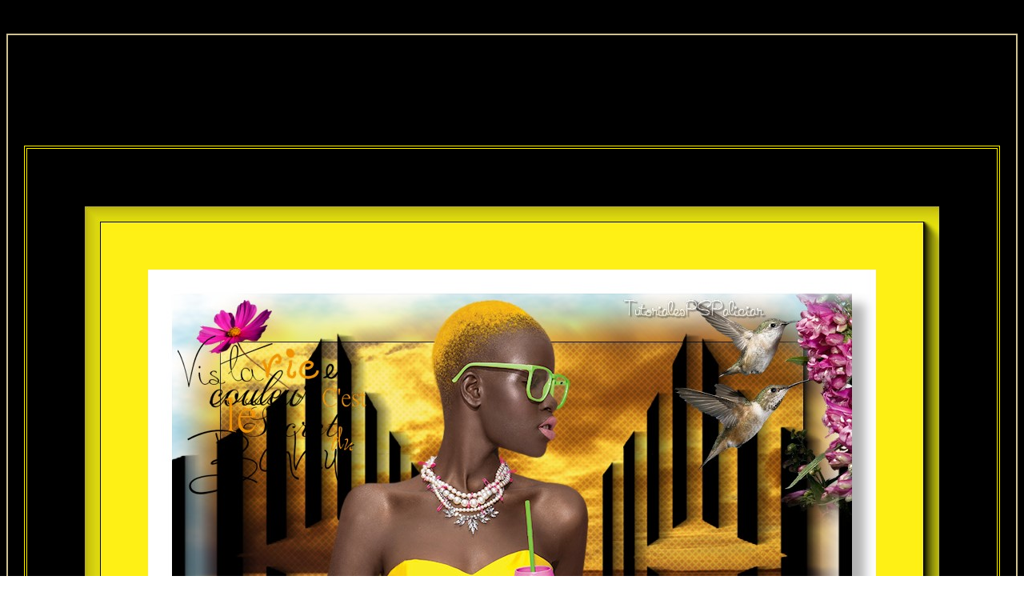

--- FILE ---
content_type: text/html
request_url: http://violettegraphic.com/060traductionaliciar/14tags2014/07.Soleil_por_alicia/soleil_por_alicia.htm
body_size: 6814
content:
<meta http-equiv="Content-Language" content="fr">
<meta http-equiv="Content-Type" content="text/html; charset=windows-1252">
<title>Soleil por Alicia</title>
<style>
<!--
.minitable {
 border: 3px dotted #ffffff;
 padding: 10px;
}
 
.minitable {
 border: 3px dotted #ffffff;
 padding: 10px;
}
 

.minitable {
 border: 3px dotted #ffffff;
 padding: 10px;
}
 
.minitable {
 border: 3px dotted #ffffff;
 padding: 10px;
}
 

.minitable {
 border: 3px dotted #ffffff;
 padding: 10px;
}
 
.minitable {
 border: 3px dotted #ffffff;
 padding: 10px;
}
 

.minitable {
 border: 3px dotted #ffffff;
 padding: 10px;
}
 
.minitable {
 border: 3px dotted #ffffff;
 padding: 10px;
}
 

.minitable {
 border: 3px dotted #ffffff;
 padding: 10px;
}
 
.minitable {
 border: 3px dotted #ffffff;
 padding: 10px;
}
 

.minitable {
 border: 3px dotted #ffffff;
 padding: 10px;
}
 
.minitable {
 border: 3px dotted #ffffff;
 padding: 10px;
}
 

.minitable {
 border: 3px dotted #ffffff;
 padding: 10px;
}
 
.minitable {
 border: 3px dotted #ffffff;
 padding: 10px;
}
 

.minitable {
 border: 3px dotted #ffffff;
 padding: 10px;
}
 
.minitable {
 border: 3px dotted #ffffff;
 padding: 10px;
}
 

.minitable {
 border: 3px dotted #ffffff;
 padding: 10px;
}
 
.minitable {
 border: 3px dotted #ffffff;
 padding: 10px;
}
 

.minitable {
 border: 3px dotted #ffffff;
 padding: 10px;
}
 
.minitable {
 border: 3px dotted #ffffff;
 padding: 10px;
}
 

.minitable {
 border: 3px dotted #ffffff;
 padding: 10px;
}
 
.minitable {
 border: 3px dotted #ffffff;
 padding: 10px;
}
 

.minitable {
 border: 3px dotted #ffffff;
 padding: 10px;
}
 
.minitable {
 border: 3px dotted #ffffff;
 padding: 10px;
}
 

.minitable {
 border: 3px dotted #ffffff;
 padding: 10px;
}
 
.minitable {
 border: 3px dotted #ffffff;
 padding: 10px;
}
 

.minitable {
 border: 3px dotted #ffffff;
 padding: 10px;
}
 
.minitable {
 border: 3px dotted #ffffff;
 padding: 10px;
}
 

.minitable {
 border: 3px dotted #ffffff;
 padding: 10px;
}
 
.minitable {
 border: 3px dotted #ffffff;
 padding: 10px;
}
 

.minitable {
 border: 3px dotted #ffffff;
 padding: 10px;
}
 
.minitable {
 border: 3px dotted #ffffff;
 padding: 10px;
}
 

.minitable {
 border: 3px dotted #ffffff;
 padding: 10px;
}
 
.minitable {
 border: 3px dotted #ffffff;
 padding: 10px;
}
 

.minitable {
 border: 3px dotted #ffffff;
 padding: 10px;
}
 
.minitable {
 border: 3px dotted #ffffff;
 padding: 10px;
}
 

.minitable {
 border: 3px dotted #ffffff;
 padding: 10px;
}
 
.minitable {
 border: 3px dotted #ffffff;
 padding: 10px;
}
 

.minitable {
 border: 3px dotted #ffffff;
 padding: 10px;
}
 
.minitable {
 border: 3px dotted #ffffff;
 padding: 10px;
}
 

.minitable {
 border: 3px dotted #ffffff;
 padding: 10px;
}
 
.minitable {
 border: 3px dotted #ffffff;
 padding: 10px;
}
 

.minitable {
 border: 3px dotted #ffffff;
 padding: 10px;
}
 
.minitable {
 border: 3px dotted #ffffff;
 padding: 10px;
}
 

.minitable {
 border: 3px dotted #ffffff;
 padding: 10px;
}
 
.minitable {
 border: 3px dotted #ffffff;
 padding: 10px;
}
 

.minitable {
 border: 3px dotted #ffffff;
 padding: 10px;
}
 
.minitable {
 border: 3px dotted #ffffff;
 padding: 10px;
}
 

.minitable {
 border: 3px dotted #ffffff;
 padding: 10px;
}
 
.minitable {
 border: 3px dotted #ffffff;
 padding: 10px;
}
 

.minitable {
 border: 3px dotted #ffffff;
 padding: 10px;
}
 
.minitable {
 border: 3px dotted #ffffff;
 padding: 10px;
}
 

.minitable {
 border: 3px dotted #ffffff;
 padding: 10px;
}
 
.minitable {
 border: 3px dotted #ffffff;
 padding: 10px;
}
 

.minitable {
 border: 3px dotted #ffffff;
 padding: 10px;
}
 
.minitable {
 border: 3px dotted #ffffff;
 padding: 10px;
}
 

.minitable {
 border: 3px dotted #ffffff;
 padding: 10px;
}
 
.minitable {
 border: 3px dotted #ffffff;
 padding: 10px;
}
 

.minitable {
 border: 3px dotted #ffffff;
 padding: 10px;
}
 
.minitable {
 border: 3px dotted #ffffff;
 padding: 10px;
}
 

.minitable {
 border: 3px dotted #ffffff;
 padding: 10px;
}
 
.minitable {
 border: 3px dotted #ffffff;
 padding: 10px;
}
 

.minitable {
 border: 3px dotted #ffffff;
 padding: 10px;
}
 
.minitable {
 border: 3px dotted #ffffff;
 padding: 10px;
}
 

.minitable {
 border: 3px dotted #ffffff;
 padding: 10px;
}
 
.minitable {
 border: 3px dotted #ffffff;
 padding: 10px;
}
 

.minitable {
 border: 3px dotted #ffffff;
 padding: 10px;
}
 
.minitable {
 border: 3px dotted #ffffff;
 padding: 10px;
}
 

.minitable {
 border: 3px dotted #ffffff;
 padding: 10px;
}
 
.minitable {
 border: 3px dotted #ffffff;
 padding: 10px;
}
 

.minitable {
 border: 3px dotted #ffffff;
 padding: 10px;
}
 
.minitable {
 border: 3px dotted #ffffff;
 padding: 10px;
}
 

.minitable {
 border: 3px dotted #ffffff;
 padding: 10px;
}
 
.minitable {
 border: 3px dotted #ffffff;
 padding: 10px;
}
 

.minitable {
 border: 3px dotted #ffffff;
 padding: 10px;
}
 
.minitable {
 border: 3px dotted #ffffff;
 padding: 10px;
}
 

.minitable {
 border: 3px dotted #ffffff;
 padding: 10px;
}
 
.minitable {
 border: 3px dotted #ffffff;
 padding: 10px;
}
 

.minitable {
 border: 3px dotted #ffffff;
 padding: 10px;
}
 
.minitable {
 border: 3px dotted #ffffff;
 padding: 10px;
}
 

.minitable {
 border: 3px dotted #ffffff;
 padding: 10px;
}
 
.minitable {
 border: 3px dotted #ffffff;
 padding: 10px;
}
 

.minitable {
 border: 3px dotted #ffffff;
 padding: 10px;
}
 
.minitable {
 border: 3px dotted #ffffff;
 padding: 10px;
}
 

.minitable {
 border: 3px dotted #ffffff;
 padding: 10px;
}
 
.minitable {
 border: 3px dotted #ffffff;
 padding: 10px;
}
 

.minitable {
 border: 3px dotted #ffffff;
 padding: 10px;
}
 
.minitable {
 border: 3px dotted #ffffff;
 padding: 10px;
}
 

.minitable {
 border: 3px dotted #ffffff;
 padding: 10px;
}
 
.minitable {
 border: 3px dotted #ffffff;
 padding: 10px;
}
 

.minitable {
 border: 3px dotted #ffffff;
 padding: 10px;
}
 
.minitable {
 border: 3px dotted #ffffff;
 padding: 10px;
}
 

.minitable {
 border: 3px dotted #ffffff;
 padding: 10px;
}
 
.minitable {
 border: 3px dotted #ffffff;
 padding: 10px;
}
 

.minitable {
 border: 3px dotted #ffffff;
 padding: 10px;
}
 
.minitable {
 border: 3px dotted #ffffff;
 padding: 10px;
}
 

.minitable {
 border: 3px dotted #ffffff;
 padding: 10px;
}
 
.minitable {
 border: 3px dotted #ffffff;
 padding: 10px;
}
 

.minitable {
 border: 3px dotted #ffffff;
 padding: 10px;
}
 
.minitable {
 border: 3px dotted #ffffff;
 padding: 10px;
}
 

.minitable {
 border: 3px dotted #ffffff;
 padding: 10px;
}
 
.minitable {
 border: 3px dotted #ffffff;
 padding: 10px;
}
 

.minitable {
 border: 3px dotted #ffffff;
 padding: 10px;
}
 
.minitable {
 border: 3px dotted #ffffff;
 padding: 10px;
}
 

.minitable {
 border: 3px dotted #ffffff;
 padding: 10px;
}
 
.minitable {
 border: 3px dotted #ffffff;
 padding: 10px;
}
 

.minitable {
 border: 3px dotted #ffffff;
 padding: 10px;
}
 
.minitable {
 border: 3px dotted #ffffff;
 padding: 10px;
}
 

.minitable {
 border: 3px dotted #ffffff;
 padding: 10px;
}
 
.minitable {
 border: 3px dotted #ffffff;
 padding: 10px;
}
 

.minitable {
 border: 3px dotted #ffffff;
 padding: 10px;
}
 
.minitable {
 border: 3px dotted #ffffff;
 padding: 10px;
}
 

.minitable {
 border: 3px dotted #ffffff;
 padding: 10px;
}
 
.minitable {
 border: 3px dotted #ffffff;
 padding: 10px;
}
 

.minitable {
 border: 3px dotted #ffffff;
 padding: 10px;
}
 
.minitable {
 border: 3px dotted #ffffff;
 padding: 10px;
}
 

.minitable {
 border: 3px dotted #ffffff;
 padding: 10px;
}
 
.minitable {
 border: 3px dotted #ffffff;
 padding: 10px;
}
 

.minitable {
 border: 3px dotted #ffffff;
 padding: 10px;
}
 
.minitable {
 border: 3px dotted #ffffff;
 padding: 10px;
}
 

.minitable {
 border: 3px dotted #ffffff;
 padding: 10px;
}
 
.minitable {
 border: 3px dotted #ffffff;
 padding: 10px;
}
 

.minitable {
 border: 3px dotted #ffffff;
 padding: 10px;
}
 
.minitable {
 border: 3px dotted #ffffff;
 padding: 10px;
}
 

.minitable {
 border: 3px dotted #ffffff;
 padding: 10px;
}
 
.minitable {
 border: 3px dotted #ffffff;
 padding: 10px;
}
 

.minitable {
 border: 3px dotted #ffffff;
 padding: 10px;
}
 
.minitable {
 border: 3px dotted #ffffff;
 padding: 10px;
}
 

.minitable {
 border: 3px dotted #ffffff;
 padding: 10px;
}
 
.minitable {
 border: 3px dotted #ffffff;
 padding: 10px;
}
 

.minitable {
 border: 3px dotted #ffffff;
 padding: 10px;
}
 
.minitable {
 border: 3px dotted #ffffff;
 padding: 10px;
}
 

.minitable {
 border: 3px dotted #ffffff;
 padding: 10px;
}
 
.minitable {
 border: 3px dotted #ffffff;
 padding: 10px;
}
 

.minitable {
 border: 3px dotted #ffffff;
 padding: 10px;
}
 
.minitable {
 border: 3px dotted #ffffff;
 padding: 10px;
}
 

.dragme{position:relative; border-style: none;}
.dragme{position:relative; border-style: none;}
.dragme{position:relative; border-style: none;}
.dragme{position:relative; border-style: none;}
.dragme{position:relative; border-style: none;}
.dragme{position:relative; border-style: none;}
.dragme{position:relative; border-style: none;}
.dragme{position:relative; border-style: none;}
.dragme{position:relative; border-style: none;}
.dragme{position:relative; border-style: none;}
.dragme{position:relative; border-style: none;}
.dragme{position:relative; border-style: none;}
.dragme{position:relative; border-style: none;}
.dragme{position:relative; border-style: none;}
.dragme{position:relative; border-style: none;}
.dragme{position:relative; border-style: none;}
.dragme{position:relative; border-style: none;}
.dragme{position:relative; border-style: none;}
.dragme{position:relative; border-style: none;}
.dragme{position:relative; border-style: none;}
.dragme{position:relative; border-style: none;}
.dragme{position:relative; border-style: none;}
.dragme{position:relative; border-style: none;}
.dragme{position:relative; border-style: none;}
.dragme{position:relative; border-style: none;}
.dragme{position:relative; border-style: none;}
.dragme{position:relative; border-style: none;}
.dragme{position:relative; border-style: none;}
.dragme{position:relative; border-style: none;}
.dragme{position:relative; border-style: none;}
.dragme{position:relative; border-style: none;}
.dragme{position:relative; border-style: none;}
.dragme{position:relative; border-style: none;}
.dragme{position:relative; border-style: none;}
.dragme{position:relative; border-style: none;}
.dragme{position:relative; border-style: none;}
.dragme{position:relative; border-style: none;}
.dragme{position:relative; border-style: none;}
.dragme{position:relative; border-style: none;}
.dragme{position:relative; border-style: none;}
.dragme{position:relative; border-style: none;}
.dragme{position:relative; border-style: none;}
.dragme{position:relative; border-style: none;}
.dragme{position:relative; border-style: none;}
.dragme{position:relative; border-style: none;}
.dragme{position:relative; border-style: none;}
.dragme{position:relative; border-style: none;}
.dragme{position:relative; border-style: none;}
.dragme{position:relative; border-style: none;}
.dragme{position:relative; border-style: none;}
.dragme{position:relative; border-style: none;}
.dragme{position:relative; border-style: none;}
.dragme{position:relative; border-style: none;}
.dragme{position:relative; border-style: none;}
.dragme{position:relative; border-style: none;}
.dragme{position:relative; border-style: none;}
.dragme{position:relative; border-style: none;}
.dragme{position:relative; border-style: none;}
.dragme{position:relative; border-style: none;}
.dragme{position:relative; border-style: none;}
.dragme{position:relative; border-style: none;}
.dragme{position:relative; border-style: none;}
.dragme{position:relative; border-style: none;}
.dragme{position:relative; border-style: none;}
.dragme{position:relative; border-style: none;}
.dragme{position:relative; border-style: none;}
.dragme{position:relative; border-style: none;}
.dragme{position:relative; border-style: none;}
.dragme{position:relative; border-style: none;}
.dragme{position:relative; border-style: none;}
.dragme{position:relative; border-style: none;}
.dragme{position:relative; border-style: none;}
.dragme{position:relative; border-style: none;}
.dragme{position:relative; border-style: none;}
.dragme{position:relative; border-style: none;}
.dragme{position:relative; border-style: none;}
.dragme{position:relative; border-style: none;}
.dragme{position:relative; border-style: none;}
.dragme{position:relative; border-style: none;}
.dragme{position:relative; border-style: none;}
.dragme{position:relative; border-style: none;}
.dragme{position:relative; border-style: none;}
.dragme{position:relative; border-style: none;}
.dragme{position:relative; border-style: none;}
.dragme{position:relative; border-style: none;}
.dragme{position:relative; border-style: none;}
.dragme{position:relative; border-style: none;}
.dragme{position:relative; border-style: none;}
.dragme{position:relative; border-style: none;}
.dragme{position:relative; border-style: none;}
.dragme{position:relative; border-style: none;}
.dragme{position:relative; border-style: none;}
.dragme{position:relative; border-style: none;}
.dragme{position:relative; border-style: none;}
.dragme{position:relative; border-style: none;}
.dragme{position:relative; border-style: none;}
.dragme{position:relative; border-style: none;}
.dragme{position:relative; border-style: none;}
.dragme{position:relative; border-style: none;}
.dragme{position:relative; border-style: none;}
.dragme{position:relative; border-style: none;}
.dragme{position:relative; border-style: none;}
.dragme{position:relative; border-style: none;}
.dragme{position:relative; border-style: none;}
.dragme{position:relative; border-style: none;}
.dragme{position:relative; border-style: none;}
.dragme{position:relative; border-style: none;}
.dragme{position:relative; border-style: none;}
.dragme{position:relative; border-style: none;}
.dragme{position:relative; border-style: none;}
.dragme{position:relative; border-style: none;}
.dragme{position:relative; border-style: none;}
.dragme{position:relative; border-style: none;}
.dragme{position:relative; border-style: none;}
.dragme{position:relative; border-style: none;}
.dragme{position:relative; border-style: none;}
.dragme{position:relative; border-style: none;}
.dragme{position:relative; border-style: none;}
.dragme{position:relative; border-style: none;}
.dragme{position:relative; border-style: none;}
.dragme{position:relative; border-style: none;}
.dragme{position:relative; border-style: none;}
.dragme{position:relative; border-style: none;}
.dragme{position:relative; border-style: none;}
.dragme{position:relative; border-style: none;}
.dragme{position:relative; border-style: none;}
.dragme{position:relative; border-style: none;}
.dragme{position:relative; border-style: none;}
.dragme{position:relative; border-style: none;}
.dragme{position:relative; border-style: none;}
.dragme{position:relative; border-style: none;}
.dragme{position:relative; border-style: none;}
.dragme{position:relative; border-style: none;}
.dragme{position:relative; border-style: none;}
.dragme{position:relative; border-style: none;}
.dragme{position:relative; border-style: none;}
-->
</style>
<script language="JavaScript">
<!--
function FP_swapImg() {//v1.0
 var doc=document,args=arguments,elm,n; doc.$imgSwaps=new Array(); for(n=2; n<args.length;
 n+=2) { elm=FP_getObjectByID(args[n]); if(elm) { doc.$imgSwaps[doc.$imgSwaps.length]=elm;
 elm.$src=elm.src; elm.src=args[n+1]; } }
}

function FP_preloadImgs() {//v1.0
 var d=document,a=arguments; if(!d.FP_imgs) d.FP_imgs=new Array();
 for(var i=0; i<a.length; i++) { d.FP_imgs[i]=new Image; d.FP_imgs[i].src=a[i]; }
}

function FP_getObjectByID(id,o) {//v1.0
 var c,el,els,f,m,n; if(!o)o=document; if(o.getElementById) el=o.getElementById(id);
 else if(o.layers) c=o.layers; else if(o.all) el=o.all[id]; if(el) return el;
 if(o.id==id || o.name==id) return o; if(o.childNodes) c=o.childNodes; if(c)
 for(n=0; n<c.length; n++) { el=FP_getObjectByID(id,c[n]); if(el) return el; }
 f=o.forms; if(f) for(n=0; n<f.length; n++) { els=f[n].elements;
 for(m=0; m<els.length; m++){ el=FP_getObjectByID(id,els[n]); if(el) return el; } }
 return null;
}
// -->
</script>
<html>

<body link="#000000" vlink="#000000" alink="#000000" background="../../tuilefond1.jpg" onload="FP_preloadImgs(/*url*/'../../00boutons2010/button4.jpg', /*url*/'../../00boutons2010/button5.jpg', /*url*/'../../11tags2011/00boutons2011/button5.jpg', /*url*/'../../11tags2011/00boutons2011/button4.jpg', /*url*/'../../11tags2011/00boutons2011/button8.jpg', /*url*/'../../11tags2011/00boutons2011/button7.jpg', /*url*/'../../11tags2011/00boutons2011/buttonB.jpg', /*url*/'../../11tags2011/00boutons2011/buttonA.jpg')">

<font face="Verdana" size="2">
<p align="center"><font size="4" color="#E39A64">&nbsp; </font></p>
</font>
<div align="center">
	<table border="2" width="100%" height="100%" bordercolor="#CEC197" cellspacing="1">
		<tr>
			<td style="border-style: none; border-width: medium">
			
			<p align="center">&nbsp;</p>
			<p align="center">&nbsp;</p>
			<p align="center">&nbsp;</p>
			<p align="center">&nbsp;</p>
			<div align="center">
				<table border="1" width="1220" height="970" bordercolor="#FEF014">
					<tr>
						<td>
						<p align="center">
						<img border="0" src="tagsoleil01.jpg" width="1070" height="820"></td>
					</tr>
				</table>
			</div>
			<p align="center">&nbsp;</p>
			<p align="center"><font face="Verdana">
			<font size="4" color="#CEC197">Les Tutoriels Traduits&nbsp; d'Aliciar 
			Diseños</font></p>
			</font><font face="Verdana" size="2"><font face="Verdana">
			<p align="center"><b><font color="#CEC197">avec son aimable 
			autorisation</font></b></p>
			<font FACE="Verdana" SIZE="2" color="#66391C">
			<p align="center">
			<font face="Times New Roman" size="6" color="#CEC197">***</font></p>
			</font></font><font FACE="Verdana" SIZE="2" color="#DED8CB">
			<p align="center">
			<a href="http://www.tutorialespspaliciar.com/Menu/Menu.html">
			<img border="0" src="../../11tags2011/Logopincel4.gif" width="186" height="38"></a></p>
			</font><font FACE="Verdana" SIZE="2" color="#66391C">
			<p align="center">&nbsp;</p>
			<font face="Verdana" size="2">
			<p align="center"><font color="#CEC197"><b>Merci Aliciar de m'avoir 
			accordé l'exclusivité de tes traductions</b></font></p>
			<font FACE="Verdana" SIZE="2" color="#66391C">
			<p align="center">
			<font face="Times New Roman" size="6" color="#CEC197">***</font></p>
			</font></font></font>
			<p align="center"><font face="Verdana" size="2" color="#CEC197"><b>
			Ces traductions m'appartiennent <br>
			Il est strictement interdit de les copier ou de les distribuer sur 
			le Net </b></font></p>
			<font FACE="Verdana" SIZE="2" color="#66391C">
			<p align="center">
			<font face="Times New Roman" size="6" color="#CEC197">***</font></p>
<p align="center"><a href="../../../index.htm">
<img border="0" id="img1" src="../../11tags2011/00boutons2011/button3.jpg" height="20" width="100" alt="Accueil" onmouseover="FP_swapImg(1,0,/*id*/'img1',/*url*/'../../11tags2011/00boutons2011/button4.jpg')" onmouseout="FP_swapImg(0,0,/*id*/'img1',/*url*/'../../11tags2011/00boutons2011/button3.jpg')" onmousedown="FP_swapImg(1,0,/*id*/'img1',/*url*/'../../11tags2011/00boutons2011/button5.jpg')" onmouseup="FP_swapImg(0,0,/*id*/'img1',/*url*/'../../11tags2011/00boutons2011/button4.jpg')" fp-style="fp-btn: Embossed Rectangle 9; fp-orig: 0" fp-title="Accueil"></a>&nbsp;&nbsp;&nbsp;&nbsp;&nbsp;&nbsp;&nbsp;&nbsp;&nbsp;&nbsp;&nbsp;&nbsp;&nbsp;&nbsp;&nbsp;
<a href="../../../00.Mes%20Traductions/00mestraductions.htm">
<img border="0" id="img2" src="../../11tags2011/00boutons2011/button6.jpg" height="20" width="100" alt="Traductions " onmouseover="FP_swapImg(1,0,/*id*/'img2',/*url*/'../../11tags2011/00boutons2011/button7.jpg')" onmouseout="FP_swapImg(0,0,/*id*/'img2',/*url*/'../../11tags2011/00boutons2011/button6.jpg')" onmousedown="FP_swapImg(1,0,/*id*/'img2',/*url*/'../../11tags2011/00boutons2011/button8.jpg')" onmouseup="FP_swapImg(0,0,/*id*/'img2',/*url*/'../../11tags2011/00boutons2011/button7.jpg')" fp-style="fp-btn: Embossed Rectangle 9; fp-orig: 0" fp-title="Traductions "></a>&nbsp;&nbsp;&nbsp;&nbsp;&nbsp;&nbsp;&nbsp;&nbsp;&nbsp;&nbsp;&nbsp;&nbsp;&nbsp;&nbsp;&nbsp;
<a href="../../../01paintshoppro/paintshopro.htm">
<img border="0" id="img3" src="../../11tags2011/00boutons2011/button9.jpg" height="20" width="100" alt="Tutoriels PSP" onmouseover="FP_swapImg(1,0,/*id*/'img3',/*url*/'../../11tags2011/00boutons2011/buttonA.jpg')" onmouseout="FP_swapImg(0,0,/*id*/'img3',/*url*/'../../11tags2011/00boutons2011/button9.jpg')" onmousedown="FP_swapImg(1,0,/*id*/'img3',/*url*/'../../11tags2011/00boutons2011/buttonB.jpg')" onmouseup="FP_swapImg(0,0,/*id*/'img3',/*url*/'../../11tags2011/00boutons2011/buttonA.jpg')" fp-style="fp-btn: Embossed Rectangle 9; fp-orig: 0" fp-title="Tutoriels PSP"></a></p>
			</font>

			<head>

			<head>

			<head>

			<head>
			<p align="center"><b>
			<font face="Times New Roman" size="6" color="#CEC197">***</font></b></p>
			


			</font>

			<head>

			<head>

			<head>

			<head>
			<p align="center"><font face="Verdana" size="4" color="#CEC197">Tag 
			Soleil</font></p>
			<p align="center"><font FACE="Verdana" size="4"><b>
			<font face="Times New Roman" size="6" color="#CEC197">***</font></b></p>
			<p align="center">
			<font color="#9FA450">
			<a href="http://www.tutorialespspaliciar.com/tagsoleil/soleil.html">
			<img border="0" src="../../drapeauespagne.gif" width="40" height="27"></a></font></p>
			</font><font FACE="Verdana" SIZE="2" color="#CEC197"><b>
			<font FACE="Verdana" SIZE="4">
			<p align="center"><font FACE="Verdana" SIZE="2">Ce tutoriel a été 
			réalisé dans PSP X6 mais peut être&nbsp; effectué dans les autres 
			versions PSP</font></p>
			</font></b></font><font FACE="Times New Roman" SIZE="2">
			<p align="center"><font size="6" color="#CEC197"><b>***</b></font></p>
			</font><font FACE="Verdana" SIZE="2">
			<p align="center"><b><font color="#CEC197">Matériel nécessaire pour 
			effectuer ce tutoriel:</font></b></p>
			<p align="center"><i><font color="#CEC197">Tube Alies1VR880-woman. 
			Son groupe
			<a href="https://groups.yahoo.com/neo/groups/A-and-K-Tubes-Unlimited/info">
			<font color="#CEC197">ICI</font></a></font></i></p>
			<p align="center"><font color="#CEC197"><i>Tuba Aclis Paysaje</i></font></p>
			<p align="center"><i><font color="#CEC197">Tube wordart4Guismo . Son 
			groupe
			<a href="https://groups.google.com/forum/#!forum/flowerpower_partage_psp_guismo">
			<font color="#CEC197">ICI</font></a></font></i></p>
			<p align="center"><i><font color="#CEC197">Tube 1782-luzcristina</font></i></p>
			<p align="center"><i><font color="#CEC197">Sélection sel399_aliciar 
			(Placer dans le dossier sélections de Corel PaintShop Pro) </font>
			</i></p>
			<p align="center"><font color="#CEC197"><i>F</i></font><i><font color="#CEC197">iligrane 
			tutorialespspaliciar </font></i></p>
			<p align="center"><font color="#CEC197"><b>&nbsp;</b></font><font FACE="Times New Roman" SIZE="2"><font size="6" color="#CEC197"><b>***</b></font></p>
			</font>
			<p align="center"><b><font color="#CEC197">Filtres :&nbsp;<a href="http://www.chezviolette17.com/02filtres/Filtres.htm" style="text-decoration: none"><font color="#FF0000"> 
			ICI</font></a></font></b></p>
			<p align="center"><i><font color="#CEC197"><tt><span class="style1">
			<font face="Verdana">DC Layer/SideMerge</font></span></tt></font></i></p>
			<p align="center"><i><font color="#CEC197"><tt><span class="style1">
			<font face="Verdana">XE Xtras/Elemental/Sky/Summer Sky</font></span></tt></font></i></p>
			<p align="center"><i><font color="#CEC197"><tt><span class="style1">
			<font face="Verdana">AAA Frames/Foto Frame</font></span></tt></font></i></p>
			<p align="center"><i><font color="#CEC197"><tt><span class="style1">
			<font face="Verdana">Eye Candy 3,1/Motion Trail</font></span></tt></font></i></p>
			<p align="center">
			<font FACE="Times New Roman" SIZE="2">
			<font size="6" color="#CEC197"><b>***</b></font></p>
			</font><font FACE="Verdana" size="4" color="#FF99FF">
			<p align="center"></font><b><font FACE="Verdana" color="#FF0000">
			Matériel : </font>
			<font FACE="Verdana" color="#CEC197">
			&nbsp;&nbsp; </font>
			<font color="#C185DE" FACE="Verdana" size="4">
			<font color="#CEC197">
			<a href="materiel_soleil.zip">
			<img border="0" src="../../materiel1.gif" width="43" height="38"></a></font></a></font><font color="#CEC197" FACE="Verdana" size="4"></a></a></a></a></a></a></a></a></a></a></a></a></a></a></font></b></p>
			<p align="center"><font color="#CEC197"><b>&nbsp;</b></font><font FACE="Times New Roman" SIZE="2"><font size="6" color="#CEC197"><b>***</b></font></p>
			</font>
			<font FACE="Verdana" color="#CEC197">
			<p align="center"><i>Les tubes sont offerts à usage personnel</i></p>
			<p align="center"><i>Vous n'avez pas la permission de placer ces 
			tubes sur un autre site sans la permission du créateur</i></p>
			</font>
			<font FACE="Times New Roman">
			<p align="center"><font size="6" color="#CEC197"><b>***</b></font></p>
			</font><font FACE="Verdana" color="#CEC197">
			<p align="center">&nbsp;<head>
<meta name="GENERATOR" content="Microsoft FrontPage 6.0">
<meta name="ProgId" content="FrontPage.Editor.Document">
<meta http-equiv="Content-Type" content="text/html; charset=windows-1252">
<title>Pfeil</title>
<style>
<!--
.minitable {
 border: 3px dotted #ffffff;
 padding: 10px;
}
 
.minitable {
 border: 3px dotted #ffffff;
 padding: 10px;
}
 

.dragme{position:relative; border-style: none;}
.dragme{position:relative; border-style: none;}
-->
</style>
 
 
<head>
<meta name="GENERATOR" content="Microsoft FrontPage 6.0">
<meta name="ProgId" content="FrontPage.Editor.Document">
<meta http-equiv="Content-Type" content="text/html; charset=windows-1252">
<title>Pfeil</title>
<style>
<!--
.minitable {
 border: 3px dotted #ffffff;
 padding: 10px;
}
 
.minitable {
 border: 3px dotted #ffffff;
 padding: 10px;
}
 

.dragme{position:relative; border-style: none;}
.dragme{position:relative; border-style: none;}
-->
</style>
 
 
<p align="center"><div align="center">
          <table width="287" border="0" cellpadding="10" cellspacing="0" class="minitable" bordercolordark="#000000" bordercolorlight="#000000" style="border-color: #CEC197; border-width: 2px" id="table1">
            <tr>
              <td valign="middle" style="font-size: 12px; color: #FFFFFF; font-family: Verdana, Arial, Helvetica, sans-serif; text-align: center">
               <font color="#CEC197">
               <b>
               <img src="../../12.tags2012/10.tension/pfeil.gif" name="dragme" width="68" height="27" border="0" align="left" class="dragme" id="dragme"></b></font></font></td> </font></td>
              <td style="font-size: 11px; color: #FFFFFF; font-family: Verdana, Arial, Helvetica, sans-serif; text-align: center">
    <b>
    <font color="#CEC197" face="Verdana">
    Cette flèche pour marquer votre ligne</font><font color="#CEC197">
    </font>
                </b>
                <p><b><font face="Verdana" color="#CEC197">Clic gauche pour la déplacer 
    </font></b></td>
            </tr>
          </table>
        </div></p>
<p align="center">
 
 
 
			
</body><script language="JavaScript1.2">
<!--
 
var ie=document.all;
var nn6=document.getElementById&&!document.all;
 
var isdrag=false;
var x,y;
var dobj;
 
function movemouse(e)
{
if (isdrag)
{
dobj.style.left = nn6 ? tx + e.clientX - x : tx + event.clientX - x;
dobj.style.top = nn6 ? ty + e.clientY - y : ty + event.clientY - y;
return false;
}
}
 
function selectmouse(e) 
{
var fobj = nn6 ? e.target : event.srcElement;
var topelement = nn6 ? "HTML" : "BODY";
 
while (fobj.tagName != topelement && fobj.className != "dragme")
{
fobj = nn6 ? fobj.parentNode : fobj.parentElement;
}
 
if (fobj.className=="dragme")
{
isdrag = true;
dobj = fobj;
tx = parseInt(dobj.style.left+0);
ty = parseInt(dobj.style.top+0);
x = nn6 ? e.clientX : event.clientX;
y = nn6 ? e.clientY : event.clientY;
document.onmousemove=movemouse;
return false;
}
}
 
document.onmousedown=selectmouse;
document.onmouseup=new Function("isdrag=false");
 
//--></script></html>

			</font>
<p></p>
			<font FACE="Times New Roman">
			<p align="center"><font size="6" color="#CEC197"><b>***</b></font></p></font>
			<p align="center"><font size="2" color="#CEC197" face="Verdana"><b>
			**Ouvrir les tubes , les dupliquer et fermer 
			les originaux </p>
			<p ALIGN="CENTER">&nbsp;</p>
			</b></font>
			<p ALIGN="center"><b><font face="Verdana" size="2" color="#CEC197">1</font></b><font FACE="Verdana" SIZE="2"><b><font color="#CEC197" FACE="Verdana" SIZE="2"> 
			- Ouvrir une image transparente de 850 x 600 pixels</font></b></font></p>
			<p ALIGN="center"><b><font face="Verdana" size="2" color="#CEC197">
			Remplir de couleur #ffffff</font></b></p>
			<p ALIGN="center">&nbsp;</p>
			<p ALIGN="center"><b><font face="Verdana" size="2" color="#CEC197">2 
			- Calques/Dupliquer </font></b></p>
			<p ALIGN="center"><b><font face="Verdana" size="2" color="#CEC197">
			**Activer le calque copie de raster 1</font></b></p>
			<p ALIGN="center">&nbsp;</p>
			<p ALIGN="center"><b><font color="#CEC197" face="Verdana" size="2">
			<span class="style1">3 - Effets/DC Layer/SideMerge </span></font>
			</b>


			<font FACE="Verdana" SIZE="2" color="#CEC197">


				<b>&nbsp;</b><font FACE="Verdana" SIZE="2"><b><font face="Verdana" size="2" color="#CEC197">réglages suivants :</font></b></font></font></p>
			<p ALIGN="center">&nbsp;</p>
			<p ALIGN="center">
			<img border="0" src="soleil01.jpg" width="312" height="130"></p>
			<p ALIGN="center">&nbsp;</p>
			<p ALIGN="center"><b><font face="Verdana" size="2" color="#CEC197">4 
			- Activer le calque 1</font></b></p>

			<head>

<head>
<p ALIGN="center"><b><font color="#CEC197" face="Verdana" size="2">Effets/XE 
Xtras/Elemental/Sky/Summer Sky </font></b>
<font FACE="Verdana" SIZE="2" color="#CEC197">
			<b>
				réglages suivants :</b></font></p>
<p ALIGN="center">&nbsp;</p>
<p ALIGN="center"><img border="0" src="soleil02.jpg" width="492" height="199"></p>
<p ALIGN="center">&nbsp;</p>
<p ALIGN="center"><b><font face="Verdana" size="2" color="#CEC197">5 - Activer 
le calque copie de raster 1</font></b></p>
			<font FACE="Verdana" SIZE="2" color="#CEC197"><b>


				<p ALIGN="CENTER">
			**
			Calques/Nouveau calque</p>


				</b>


			</font>
			<font FACE="Verdana" SIZE="2">
			<font FACE="Verdana" SIZE="2" color="#C4ABA1">
			<b>
			

			<p align="center"><font color="#CEC197">Sélection/Sélectionner Tout</font></p>
<p align="center">&nbsp;</p>


				<font FACE="Verdana" SIZE="2">
				<p align="center"><font color="#CEC197">&nbsp;6 - Activer le tube </font>


			</font>
			

			<font FACE="Verdana" SIZE="2" color="#CEC197">
				<i>aclis_paisaje.pspimage</i></p>


			</font>
			

			<font FACE="Verdana" SIZE="2" color="#C4ABA1">
				<p align="center"><font color="#CEC197">Edition/Copier/</font><font color="#CEC197" FACE="Verdana" SIZE="2">Edition</font><font color="#CEC197">/Coller 
			dans la sélection</font></p>


			</font>
			

			</font>
			

				</b>


			<font FACE="Verdana" SIZE="2" color="#CEC197">
			

			<b>
			

				<p align="center">Sélection/Ne rien sélectionner</p>
			

				</b>


			</font>
			

			</font>
				<p ALIGN="center">&nbsp;</p>


			<font FACE="Verdana" SIZE="2" color="#CEC197">


				<p align="center"><b>7 - Effets/Effets Artistiques/Simili </b><font FACE="Verdana" SIZE="2">
			<b>
				<font face="Verdana" size="2" color="#CEC197">réglages suivants 
				:</font></b></font></p>
<p align="center">&nbsp;</p>


			</font>


			<p ALIGN="center">
			<img border="0" src="soleil03.jpg" width="368" height="238"></p>
<p ALIGN="center">&nbsp;</p><font FACE="Verdana" SIZE="2">
			<b>


				<font size="2" color="#cec197" face="Verdana">
				<p align="center">8 - Effets/AAA Frame/Foto frame réglages suivants 
				:</p>
<p align="center">width: 60</p>
				</font>


				</b>


			</font>
<p ALIGN="center"><img border="0" src="soleil04.jpg" width="373" height="281"></p>
<p ALIGN="center">&nbsp;</p>

			<head>

			<head>

			<head>

<head>

<head>

<head>

<head>

<head>

<head>

<head>

<head>

<head>

<head>

<head>

<head>

<head>

<head>

<head>

<head>

<head>

<head>

<head>

<head>

<head>

<head>


			<font FACE="Verdana" SIZE="2">


				<b>


				<p align="center">
						<font color="#CEC197">9</font><font color="#CEC197" FACE="Verdana" SIZE="2"> 
						- </font>


			</b></font><font FACE="Verdana" SIZE="2" color="#CEC197"><b>
			&nbsp;Calques/Nouveau calque</p>


				</b>


			</font>
			<font FACE="Verdana" SIZE="2">


				<b>


				<p align="center">
						<font FACE="Verdana" SIZE="2" color="#C4ABA1">
						<font color="#CEC197" FACE="Verdana" SIZE="2"> 
						Sélection/Charger/Enregistrer une sélection/charger à 
				partir du disque</font></p>
			<p align="center">
						<font color="#CEC197" FACE="Verdana" SIZE="2">Charger la 
						sélection <i>sel399_aliciar.PspSelection</i></font></p>
			<p align="center">
						&nbsp;</p>
			<p align="center">
						<img border="0" src="soleil05.jpg" width="583" height="295"></p>
			

			</font>


			</b></font>


			<font FACE="Verdana" SIZE="2" color="#CEC197">
			<p align="center">
**</font><b><font face="Verdana" size="2" color="#CEC197"> Remplir de </font></b>
<font FACE="Verdana" SIZE="2" color="#CEC197"><b>couleur #000000</b></p>
			</font>

				<font FACE="Verdana" SIZE="2" color="#C4ABA1">
			</font>

				<font FACE="Verdana" SIZE="2" color="#CEC197">

			<b>


			<p ALIGN="CENTER">Sélection/Ne rien sélectionner</p>
			<p ALIGN="CENTER">&nbsp;</p>


				</b>


			</font>
			

			<font FACE="Verdana" SIZE="2" color="#C4ABA1">
			</font>


			<font FACE="Verdana" SIZE="2" color="#CEC197">


				<p align="center"><b>10 - Effets/Eye Candy 3,1/Motion Trail </b><font FACE="Verdana" SIZE="2">
			<b>
				<font face="Verdana" size="2" color="#CEC197">réglages suivants :</font></b></font></p>
			<p align="center">&nbsp;</p>
			<p align="center">
			<img border="0" src="soleil06.jpg" width="278" height="226"></p>


			</font>

			<head>

<head>

<head>

<head>

<head>

<head>

<head>

<head><b>
				<font FACE="Verdana" SIZE="2" color="#CEC197">


<p align="center">

			&nbsp;</p>


				</font>


				</b>


			<head>

<head>

<head>

<head>

<head>

<head>

<head>


<head>

<head>

<head>

<head>

<head>

<head>

<head>

<head>

<head>

<head>

<head>

<head>

<head>

<head>

<head>

<head>

<head>

<head>

<head>

<head>

<head>

<head>

<head>

<head>

<head>

<head>

<head>

<head>

<head>

<head>

<head>

<head>

<head>

<head>

<head>

<head>

<head>

<head>

<head>

<head>

<head>

<head>

<head>

<head>

<head>

<head>

<head>

<head>

<head>

<head>

<head>

<head>

<head>

<head>

<head>

<head>

<head>

<head>

<head>

<head>

<head>

<head>

<head>

<head>

<head>

<head>

<head>

<head>

<head>

<head>

<head>

<head>

<head>

<head>

<head>

<head>

<head>

<head>

<head>

<head>

<head>

<head>

<head>

<head>

<head>

<head>

<head>

<head>

<head>

<head>

<head>

<head>

<head>

<head>

<head>

<head>

<head>

<head>

<head>

<head>

<head>

<head>

<head>

<head>

<head>

<head>

<head>

<head>

<head>

<head>

<head>

<head>

<head>

<head>

<head>

<head>

<head>

<head>

<head>

<head>

<head>

<head>

<head>

<head>

<head>

<head>

<head>

<head>

<head>

<head>

<head>

<head>

<head>

<head>

<head>

<head>

<head>

<head>

<head>

<head>

<head>

<head>

<head>

<head>

<head>

<head><font FACE="Verdana" SIZE="2" color="#CEC197">
<p align="center">
				<b>11 -&nbsp; </b><font FACE="Verdana" SIZE="2"><b>
				<font FACE="Verdana" SIZE="2" color="#CEC197">Activer le tube 
				<i>Alies 1VR880-woman-10022014.pspimage</i></font></b></font></p>
<font FACE="Verdana" SIZE="2"><b>
<font FACE="Verdana" SIZE="2" color="#C4ABA1">
				<p align="center">
			<font color="#CEC197">Edition/Copier/</font><font color="#CEC197" FACE="Verdana" SIZE="2">Edition</font><font color="#CEC197">/Coller 
			comme nouveau calque</font></p>
			

			</font>
			

				</b>


			</font>


				</font><font FACE="Verdana" SIZE="2">
			

			<b>
			

			<font FACE="Verdana" SIZE="2" color="#C4ABA1">
				<p align="center">
			<font FACE="Verdana" SIZE="2" color="#CEC197">
			Image/Redimensionner à 90%/décocher &quot; Redimensionner tous les 
			calques&quot; 

			</font></p>
			

			</font>
			

				</b>


			</font>
				<font FACE="Verdana" SIZE="2" color="#CEC197"><b>
<font FACE="Verdana" SIZE="2" color="#C4ABA1">
			

			</font>
			

				</b>


			</font>


				<font FACE="Verdana" SIZE="2">
			

			<b>
			

			<font FACE="Verdana" SIZE="2" color="#C4ABA1">


			<font FACE="Verdana" SIZE="2" color="#CEC197">


				<p ALIGN="CENTER">
			Placer comme sur l'image finale</p>
<p ALIGN="CENTER">
			&nbsp;</p></font>

			</font>


				</b>


			</font><font FACE="Verdana" SIZE="2" color="#CEC197">
<p align="center">
				<b>12 -&nbsp; </b><font FACE="Verdana" SIZE="2"><b>
				<font FACE="Verdana" SIZE="2" color="#CEC197">Activer le tube 
				</font></b></font>


				</font><font FACE="Verdana" SIZE="2">
				<b>
			

				<font FACE="Verdana" SIZE="2" color="#C4ABA1">
				<i><font FACE="Verdana" SIZE="2" color="#CEC197">


				wordart4Guismo.pspimage</font></i></p>


			</font>
			

				</b>


			</font>
<font FACE="Verdana" SIZE="2" color="#CEC197"><b>
<font FACE="Verdana" SIZE="2" color="#C4ABA1">
				<p align="center">
			<font color="#CEC197">Edition/Copier/</font><font color="#CEC197" FACE="Verdana" SIZE="2">Edition</font><font color="#CEC197">/Coller 
			comme nouveau calque</font></p>
			

			</font>
			

				</b>


			</font><font FACE="Verdana" SIZE="2">
			

			<b>
			

			<font FACE="Verdana" SIZE="2" color="#C4ABA1">
				<p align="center">
			<font FACE="Verdana" SIZE="2" color="#CEC197">
			Image/Redimensionner à 75%/décocher &quot; Redimensionner tous les 
			calques&quot; 

			</font></p>
			

			<font FACE="Verdana" SIZE="2" color="#CEC197">


				<p ALIGN="CENTER">
			Placer comme sur l'image finale</p>
<p ALIGN="CENTER">
			&nbsp;</p></font>


			</font>
			

				</b>


			</font><font FACE="Verdana" SIZE="2" color="#CEC197">
<p align="center">
				<b>13 -&nbsp; </b><font FACE="Verdana" SIZE="2"><b>
				<font FACE="Verdana" SIZE="2" color="#CEC197">Activer le tube 
				</font></b></font>


				</font><font FACE="Verdana" SIZE="2">
				<b>


				<font FACE="Verdana" SIZE="2" color="#CEC197">


				<i>1782-luzcristina.pspimage</i></p>
				</font>


				</b>


			</font>
<font FACE="Verdana" SIZE="2" color="#CEC197"><b>
<font FACE="Verdana" SIZE="2" color="#C4ABA1">
				<p align="center">
			<font color="#CEC197">Edition/Copier/</font><font color="#CEC197" FACE="Verdana" SIZE="2">Edition</font><font color="#CEC197">/Coller 
			comme nouveau calque</font></p>
			

			</font>
			

				</b>


			</font><font FACE="Verdana" SIZE="2">
			

			<b>
			

			<font FACE="Verdana" SIZE="2" color="#C4ABA1">
				<p align="center">
			<font FACE="Verdana" SIZE="2" color="#CEC197">
			Image/Redimensionner à 50%/décocher &quot; Redimensionner tous les 
			calques&quot; 

			</font></p>
			

			<font FACE="Verdana" SIZE="2" color="#CEC197">


				<p ALIGN="CENTER">
			Placer comme sur l'image finale</p>
<p ALIGN="CENTER">
			&nbsp;</p></font>


			</font>

			<p ALIGN="CENTER"><font FACE="Verdana" SIZE="2" color="#E8E0C0"><font FACE="Verdana" SIZE="2" color="#CEC197">
			14 - Calques</font><font color="#CEC197">/Fusionner les 
			calques visibles</font></font></p><font FACE="Verdana" SIZE="2" color="#CEC197">
				<p ALIGN="CENTER">Image/Taille du support&nbsp; réglages 
				suivants :&nbsp; </p>
</font>


				<p ALIGN="CENTER">&nbsp;</p>

			<font FACE="Verdana" SIZE="2" color="#CEC197">


				<p ALIGN="CENTER">
			<img border="0" src="soleil07.jpg" width="328" height="441"></p>
<p ALIGN="CENTER">
			&nbsp;</p></font>
			

				</b>
			

				<font FACE="Verdana" SIZE="2" color="#CEC197">
			

				<b>
			

			<font FACE="Verdana" SIZE="2" color="#C4ABA1">


				<p align="center"><font color="#CEC197">&nbsp;15 - Effets/Effets 
				3D/Ombre Portée </font>
			

			</font>


			<font FACE="Verdana" SIZE="2">


				: 13/16/30/20/couleur #000000</p>
			

			</font>


				</b>


			</font>
			

			<b>
			

			<font FACE="Verdana" SIZE="2" color="#CEC197">


				<p ALIGN="CENTER">
			&nbsp;</p>
<p ALIGN="CENTER">
			<img border="0" src="soleil08.jpg" width="194" height="247"></p>
<p ALIGN="CENTER">
			&nbsp;</p></font>
			

				</b>


			</font>

<head>
				<font FACE="Verdana" SIZE="2" color="#CEC197">
			

				<b>


				<p ALIGN="CENTER">
			16 -
			Calques/Nouveau calque</p>


				<font FACE="Verdana" SIZE="2" color="#E8E0C0">
			<p ALIGN="CENTER"><font FACE="Verdana" SIZE="2" color="#CEC197">
				**Calques</font><font color="#CEC197">/Réorganiser/Placer 
			en bas de la pile</font></p>

			</font>


				<p ALIGN="CENTER">
			Remplir de couleur #ffffff</p>


				</b>


			</font>
			

				<font FACE="Verdana" SIZE="2">
				<b>


				<font FACE="Verdana" SIZE="2" color="#CEC197">


				<p ALIGN="CENTER">
			&nbsp;</p>
				</font>


				</b>


			</font>

				<head>

<head>

<head>

<head>

<head>

<head>

<head>

<head>

				<head>


<head>


			</font>

				

<head>

				

<head>
				

				<font FACE="Verdana" SIZE="2" color="#CEC197">
				

				<b>


			<p ALIGN="CENTER"><font color="#CEC197"> 17 - Placer votre signature</font></p>

				<p ALIGN="CENTER"><font color="#CEC197"> 18 - Placer&nbsp; le copyright tutorialespspaliciar</font></p>


				</b>
				<font FACE="Verdana" SIZE="2"><b>
			<p ALIGN="CENTER"><font color="#CEC197">19- Exporter en JPEG 
			Optimisé</font></p>
				<p ALIGN="CENTER">&nbsp;</p></b>
				<p ALIGN="CENTER"><i>**Note de la traductrice: </i></p>
				<p ALIGN="CENTER"><i>j'ai ajouté une bordure de 80 pixels 
				couleur #feef14</i></p>
				<p ALIGN="CENTER"><i>puis fait un effet foto frame de 20 pixels</i></p><b>
				<p ALIGN="CENTER">&nbsp;</p>
			<font FACE="Times New Roman" SIZE="6" color="#CEC197">
			<p align="center">*** </p>
			</font>
			<p ALIGN="CENTER">
			<font color="#C185DE" FACE="Verdana" SIZE="2">
			<a href="soleil_por_alicia.htm">
			<img border="0" id="img16" src="../../00boutons2010/button3.jpg" height="20" width="100" alt="Retour" onmouseover="FP_swapImg(1,0,/*id*/'img16',/*url*/'../../00boutons2010/button4.jpg')" onmouseout="FP_swapImg(0,0,/*id*/'img16',/*url*/'../../00boutons2010/button3.jpg')" onmousedown="FP_swapImg(1,0,/*id*/'img16',/*url*/'../../00boutons2010/button5.jpg')" onmouseup="FP_swapImg(0,0,/*id*/'img16',/*url*/'../../00boutons2010/button4.jpg')" fp-style="fp-btn: Embossed Rectangle 9; fp-orig: 0" fp-title="Retour"></a></font><font color="#9FA450" FACE="Verdana" SIZE="2"></a></font><font color="#C185DE" FACE="Verdana" SIZE="2"></a></a></a></a></a></a></a></a></a></font></p>
			<font FACE="Times New Roman" SIZE="6" color="#CEC197">
			<p align="center">*** </p>
			</font>
			<p align="center"><font size="2" face="Verdana" color="#CEC197">
			&nbsp;Traductions&nbsp; ©Violette</font></p>
			<font color="#CEC197">
				<p align="center">Août 2014</p>
			</font>
			<font FACE="Times New Roman" SIZE="6" color="#CEC197">
			<p align="center">***&nbsp; </p>
			</font>
			<p align="center">
				<font color="#9FA450" FACE="Verdana" SIZE="2">
			<img border="0" src="../../../00.Menu/logo3.gif" width="109" height="42"></font><font color="#CEC197" FACE="Verdana" SIZE="2"> </font></p>
			<p align="center"><font color="#E39A64">&nbsp;</font></b><p align="center"></font></td>
		</tr>
	</table>
</div>
<p align="center">&nbsp;</p>
<p align="center">&nbsp;</p>
<p align="center">&nbsp;</p>
<style>BODY { SCROLLBAR-ARROW-COLOR: #c185de; SCROLLBAR-TRACK-COLOR: #000000; SCROLLBAR-BASE-COLOR: #000000}</style>
<p align="center">&nbsp;</p>

</body>